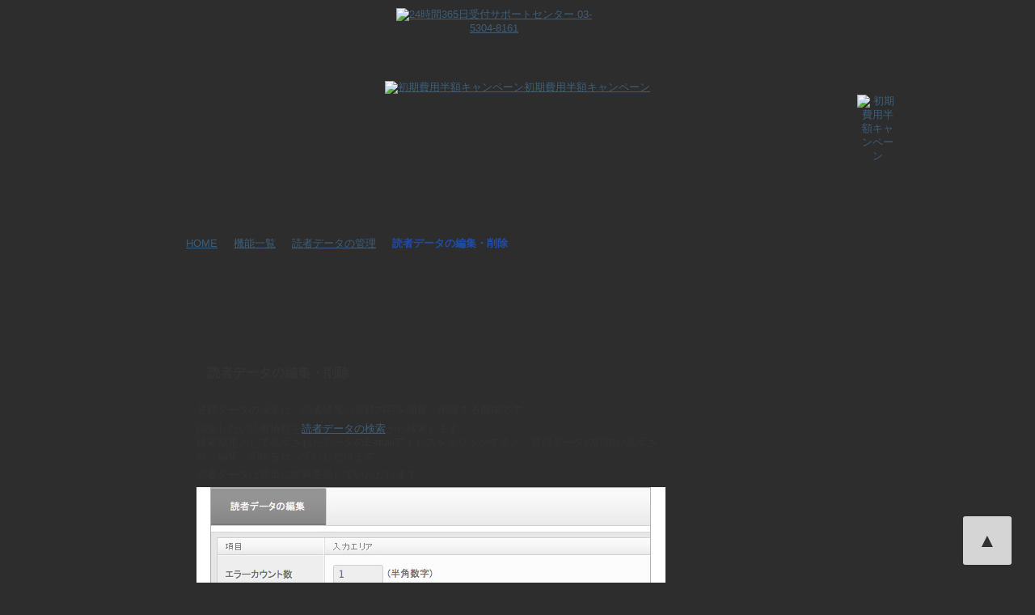

--- FILE ---
content_type: text/html
request_url: https://www.hypermail.ne.jp/product/reader/edata.html
body_size: 13012
content:
<!DOCTYPE html>
<html lang="ja">
<head>
<meta name="viewport" content="width=device-width,initial-scale=1">
<meta http-equiv="Content-Type" content="text/html; charset=euc-jp" />
<!-- InstanceBeginEditable name="doctitle" -->
<title>メール配信システム　ハイパーメール :機能一覧/読者データの管理/読者データの編集・削除 -ドメインキーパー</title>
<!-- InstanceEndEditable -->
<meta name="keywords" content="メール配信,メルマガ配信,メール配信システム,一斉メール,配信システム,デコメール,低価格" />
<meta name="description" content="配信数無制限で月額2,160円から。簡単操作・高機能・高セキュリティでメルマガ配信、一斉メール配信に最適。7日間の無料お試し期間をご提供中。" />

<!-- Google Tag Manager -->
<script>(function(w,d,s,l,i){w[l]=w[l]||[];w[l].push({'gtm.start':
new Date().getTime(),event:'gtm.js'});var f=d.getElementsByTagName(s)[0],
j=d.createElement(s),dl=l!='dataLayer'?'&l='+l:'';j.async=true;j.src=
'https://www.googletagmanager.com/gtm.js?id='+i+dl;f.parentNode.insertBefore(j,f);
})(window,document,'script','dataLayer','GTM-WDNZQ4');</script>
<!-- End Google Tag Manager -->

<!-- 京 -->
<meta name="robots" content="index,follow,noodp" />
<meta name="googlebot" content="index,follow" />
<meta name="slurp" content="noydir" />
<meta http-equiv="imagetoolbar" content="no" />
<meta name="rating" content="general" />
<meta name="author" content="株式会社ハイパーボックス" />
<meta name="copyright" content="Copyright (C) 株式会社ハイパーボックス" />
<meta http-equiv="Content-Script-Type" content="text/javascript" />
<link rel="shortcut icon" href="https://www.domain-keeper.net/img/favicon.ico" />
<link rel="stylesheet" type="text/css" href="/css2/common.css" media="all" />
<script type="text/javascript" src="/system/javascript/jquery-1.8.3.min.js"></script>
<script type="text/javascript" src="/system/javascript/jquery.page-scroller.js"></script>
<script type="text/javascript" src="/system/javascript/pagetop.js"></script>
<script type="text/javascript" src="/system/javascript/page_peel.js"></script>
<link rel="stylesheet" type="text/css" href="/css/page_peel.css" media="all" />
<link rel="stylesheet" href="/css/hack.css" type="text/css" media="all" />
<link rel="stylesheet" href="/css/contents/print.css" type="text/css" media="print" />
<!-- InstanceBeginEditable name="head" -->
<link rel="stylesheet" type="text/css" href="../css/products_new.css" media="all" />
<!-- InstanceEndEditable -->
</head>

<!-- InstanceBeginEditable name="body" -->
<body id="product" class="reader">

<!-- Google Tag Manager (noscript) -->
<noscript><iframe src="https://www.googletagmanager.com/ns.html?id=GTM-WDNZQ4"
height="0" width="0" style="display:none;visibility:hidden"></iframe></noscript>
<!-- End Google Tag Manager (noscript) -->

<!-- InstanceEndEditable -->
<div id="outFlame" align="center">
<!-- //////////////////////////////// HEADER //////////////////////////////////// -->
<div id="Header" class="clearfix">
<h2><a href="https://www.domain-keeper.net/" title="ドメイン登録･ホスティングサービス ドメインキーパー"><strong>ドメイン登録･ホスティングサービス ドメインキーパー</strong></a></h2>
<div id="headerRight" class="clearfix">
<div id="support_banner"><a href="https://www.domain-keeper.net/environmental/support.html" title="24時間365日受付サポートセンター 03-5304-8161"><img src="/img/head_tel.gif" alt="24時間365日受付サポートセンター 03-5304-8161" width="242" height="43" /></a></div>
<div id="button" class="pc_only">
<ul class="clearfix">
<li id="inquiry"><a href="https://www.helpcenter.jp/modules/inquiry/" title="お問い合わせ"><span>お問い合わせ</span></a></li>
<li id="catalog"><a href="https://www.domain-keeper.net/catalog/" title="資料請求"><span>資料請求</span></a></li>
<li id="sitemap"><a href="/sitemap/" title="サイトマップ"><span>サイトマップ</span></a></li>
</ul>
</div>

<input type="checkbox" id="toggle" class="drawer-hidden">
<label for="toggle" class="drawer-open"><span></span></label>

</div>
</div>
<div id="navi" class="clearfix">
<ul id="main-menu">
<li id="navi_home"><a href="/" title="トップページへ"><span>HOME</span></a></li>
<li id="navi_product"><a href="/product/" title="機能一覧"><span>機能一覧</span></a></li>
<li id="navi_option"><a href="/option/" title="オプション"><span>オプション</span></a></li>
<li id="navi_case"><a href="/case/" title="活用事例"><span>活用事例</span></a></li>
<li id="navi_demo"><a href="/demo/" title="管理画面デモ"><span>管理画面デモ</span></a></li>
<li id="navi_support"><a href="/support/" title="サポート"><span>サポート</span></a></li>
<li id="navi_payment"><a href="/payment/" title="ご利用料金"><span>ご利用料金</span></a></li>
<li id="navi_order"><a href="/order/" title="お申し込み"><span>お申し込み</span></a></li>
<li class="sp_only"><a href="https://www.helpcenter.jp/modules/inquiry/" title="お問い合わせ">お問い合わせ</a></li>
<li class="sp_only"><a href="https://www.domain-keeper.net/catalog/" title="資料請求">資料請求</a></li>
<li class="sp_only"><a href="/sitemap/" title="サイトマップ">サイトマップ</a></li>
</ul>
</div>
<!-- //////////////////////////////// HEADER //////////////////////////////////// -->
<div id="meinImage">
<p class="title_catch">高機能・低価格のメール配信マーケティングシステム</p>
<h1 id="title_pc"><strong>メール配信システム　ハイパーメール</strong></h1>
<h1 id="title_sp"><a href="/" title="トップページへ"><img src="/img/h1_sp.png" alt="メール配信システム　ハイパーメール" /></a></h1>
<ul>
<li><em><span class="bold">低価格</span><br />月額2,200円から</em></li>
<li><em><span class="bold">無料お試し期間</span><br />機能制限なし7日間</em></li>
<li><em><span class="bold">高機能</span><br />メール配信回数無制限</em></li>
<li><em><span class="bold">高セキュリティ</span><br />デジサートSSL暗号化通信</em></li>
</ul>

<!-- Campaign -->
<div id="pageflip">
<a href="/campaign/"><img src="/img/header/page_flip.png" alt="初期費用半額キャンペーン" /><span class="msg_block">初期費用半額キャンペーン</span></a>
</div>

<div id="campaign_tab">
<a href="/campaign/"><img src="/img/header/campaign_tab.gif" width="70" height="195" alt="初期費用半額キャンペーン" /></a>
</div>
<!-- Campaign -->
</div>
<!-- ////////////////////////////// CONTENTS //////////////////////////////////// -->
<div id="Flame">
<div id="outContents">
<div id="Contents" class="clearfix">
<div id="bcList" class="clearfix">
<ol>
<li><a href="/" title="トップページへ">HOME</a></li>
<!-- InstanceBeginEditable name="bcList" -->
<li class="crumb"><a href="../" title="機能一覧">機能一覧</a></li>
<li class="crumb"><a href="./" title="読者データの管理">読者データの管理</a></li>
<li class="crumb"><span>読者データの編集・削除</span></li>
<!-- InstanceEndEditable -->
</ol>
</div>

<!-- InstanceBeginEditable name="index" -->
<h3 id="index"><em>機能一覧</em></h3>
<!-- InstanceEndEditable -->

<!-- //////////////////////////// MAIN CONTENTS ///////////////////////////////// -->
<div id="mainContents">
<!-- InstanceBeginEditable name="Contents" -->
<h4>読者データの編集・削除</h4>

<p>登録データの編集は、読者情報の登録内容を編集、削除する機能です。</p>
<p>編集したい読者情報を<a href="search.html" title="読者データの検索">読者データの検索</a>から検索します。<br />
検索結果として表示されたデータのE-mailアドレスをクリックすると、登録データの詳細が表示され、編集、削除を行っていただけます。</p>
<p>読者データは簡単に随時更新していただけます。</p>

<p align="center"><img src="img/edata01.jpg" width="580" height="334" alt="読者データの編集・削除" /></p>

<h5>機能詳細</h5>
<ul class="func">
<li>読者登録アドレスは随時変更できます。</li>
<li>重複登録防止のため、同一アドレスの登録はエラーとなります。</li>
<li>編集した読者が条件に該当していた場合、自動的に該当のグループに振り分けられます。</li>
</ul>
<!-- InstanceEndEditable -->
</div>
<!-- //////////////////////////// MAIN CONTENTS ///////////////////////////////// -->

<!-- ////////////////////////////// SIDE BAR //////////////////////////////////// -->
<!-- InstanceBeginEditable name="sideBar" -->
<div id="sideBar">

<div id="sidebar_inquiry">
<h3><em>ハイパーメールについてのお問い合わせはこちらから<br />03-5304-8161</em></h3>
<div>&nbsp;</div>
<h4><a href="https://www.helpcenter.jp/modules/inquiry/" title="メールでのお問い合わせ"><span>メールでのお問い合わせ</span></a></h4>
</div>
<div id="sidenavi">
<ul>
<li id="sidenavi_home"><a href="/" title="トップページへ"><span>HOME</span></a></li>
<li id="sidenavi_product"><a href="/product/" title="機能一覧"><span>機能一覧</span></a>
   <ul>
	  <li id="mail"><a href="/product/mail/" title="メール配信機能">メール配信機能</a></li>
	  <li id="creation"><a href="/product/creation/" title="メール作成機能">メール作成機能</a></li>
	  <li id="reader"><a href="/product/reader/" title="読者データの管理">読者データの管理</a></li>
	  <li id="regist_cancell"><a href="/product/regist_cancell/" title="登録・解除機能">登録・解除機能</a></li>
	  <li id="measurement"><a href="/product/measurement/" title="効果測定機能">効果測定機能</a></li>
	  <li id="system"><a href="/product/system/" title="システム">システム</a></li>
   </ul>
</li>
<li id="sidenavi_option"><a href="/option/" title="オプション"><span>オプション</span></a></li>
<li id="sidenavi_case"><a href="/case/" title="活用事例"><span>活用事例</span></a></li>
<li id="sidenavi_demo"><a href="/demo/" title="管理画面デモ"><span>管理画面デモ</span></a></li>
<li id="sidenavi_support"><a href="/support/" title="サポート"><span>サポート</span></a></li>
<li id="sidenavi_payment"><a href="/payment/" title="ご利用料金"><span>ご利用料金</span></a></li>
<li id="sidenavi_order"><a href="/order/" title="お申し込み"><span>お申し込み</span></a></li>
</ul>
</div>

</div>
<!-- InstanceEndEditable -->
<!-- ////////////////////////////// SIDE BAR //////////////////////////////////// -->
</div>
</div>
</div>
<!-- ////////////////////////////// CONTENTS //////////////////////////////////// -->

<!-- //////////////////////////// BANNER SPACE ////////////////////////////////// -->
<!-- InstanceBeginEditable name="bannerSpace" -->
<!-- InstanceEndEditable -->
<!-- //////////////////////////// BANNER SPACE ////////////////////////////////// -->
<p class="pagetop"><a href="#outFlame"><span>このページの先頭へ</span></a></p>
</div>
<!-- //////////////////////////////// FOOTER //////////////////////////////////// -->
<p class="page-top"><a href="#outFlame">▲</a></p>
<div id="footer">

<!-- ////////////////////////////////フッター上部//////////////////////////////// -->
<div id="footer_top" class="clearfix">
<ul class="clearfix">
<li class="none"><a href="/sitemap/" title="サイトマップ">サイトマップ</a></li>
<li><a href="https://www.hyperbox.co.jp/" title="株式会社ハイパーボックスについて">会社概要</a></li>
<li><a href="/order/sp.html" title="個人情報保護方針">個人情報保護方針</a></li>
<li><a href="/order/sp2.html" title="個人情報の取り扱いについて">個人情報の取り扱いについて</a></li>
</ul>
</div>
<!-- ////////////////////////////////フッター上部//////////////////////////////// -->

<!-- ////////////////////////////////フッター下部//////////////////////////////// -->
<div id="footer_bottom" class="clearfix">
<dl class="left">
<dt><a href="https://privacymark.jp/" title="弊社はプライバシーマーク&reg;認定事業者です。" target="_blank"><span>弊社はプライバシーマーク&reg;認定事業者です。</span></a></dt>
<dd><p>弊社ではお客様に安心してサービスをご利用いただけるよう、個人情報保護の徹底に取り組んでいます。</p>
<p class="detail"><a href="/order/sp.html" title="個人情報保護方針">個人情報保護方針</a></p></dd>
</dl>

<dl class="center">
<dt><a href="https://www.helpcenter.jp/modules/inquiry/" title="お問い合わせ"><span>お電話でのお問い合わせ･ご相談 24時間365日受付 03-5304-8161</span></a></dt>
<dd><p>お電話でも24時間365日体制でお問い合わせ、ご相談を承っております。お気軽にお問い合わせください。</p>
<p class="detail"><a href="https://www.helpcenter.jp/modules/inquiry/" title="お問い合わせ">メールでのお問い合わせ</a></p></dd>
</dl>

<dl class="right">
<dd><ul>
<li id="domainkeeper"><a href="https://www.domain-keeper.net/" title="ホスティングサービス・ドメイン登録 ドメインキーパー"><span>ホスティングサービス・ドメイン登録 ドメインキーパー</span></a></li>
<li id="hyperbox"><a href="https://www.hyperbox.co.jp/" title="株式会社ハイパーボックス"><span>株式会社ハイパーボックス</span></a></li>
</ul></dd>
</dl>
</div>
<!-- ////////////////////////////////フッター下部//////////////////////////////// -->

<p class="copyright clear"><a href="https://www.domain-keeper.net/" title="ホスティング・レンタルサーバー・ドメイン登録ならドメインキーパー">ホスティング・レンタルサーバー・ドメイン登録ならドメインキーパー</a><br />
Copyright &copy; 2025 <a href="https://www.hyperbox.co.jp/" title="株式会社ハイパーボックス">HYPER BOX</a> All Rights Reserved.</p>

</div>
<!-- //////////////////////////////// FOOTER //////////////////////////////////// -->

</body>
<!-- InstanceEnd -->
</html>


--- FILE ---
content_type: text/css; charset=euc-jp
request_url: https://www.hypermail.ne.jp/css2/common.css
body_size: 731
content:
@charset "euc-jp";

/**********************************************************************
ここで読み込んだファイルは全ページで読み込まれます。
**********************************************************************/

/* NS4 以外に適用
--------------------------------------------------------------------- */
@import url("root/reset.css");
@import url("root/fonts.css");

/* 再調整用 */
@import url("root/override.css");

/* WIN IE4/MAC IE4回避
--------------------------------------------------------------------- */
@import "contents/base.css";
@import "contents/layout.css";
@import "contents/header.css";
@import "contents/navi.css";
@import "contents/sidebar.css";
@import "contents/share.css";
@import "contents/footer.css";


--- FILE ---
content_type: text/css; charset=euc-jp
request_url: https://www.hypermail.ne.jp/product/css/products_new.css
body_size: 5239
content:
@charset "euc-jp";
/* CSS Document */

@media screen and (max-width: 960px){ /* スマホの場合 */
	div#meinImage ul {
		display: none;
	}
}

/* 機能一覧 
-------------------------------------------------------- */
@media screen and (min-width: 961px){ /* PCの場合 */
div#Contents h3#index {
	background-position: 0 0;
}

div#Contents h6 {
	margin: 0.5em 10px;
}
div.att {
	margin-left: 10px;
	margin-right: 10px;
}
div#Contents p img {
	margin-bottom: 1em;
}
div#mainContents {
	width: 600px;
}

div#mainContents dl {
	margin: 0 0 1em 0;
	padding: 0;
}
div#mainContents dl dt a {
	margin: 0;
	padding: 0;
	width: 600px;
	height: 30px;
	display: block;
	background: url('../img/index_dt.gif') no-repeat;
}
div#mainContents dl.mail dt a {
	background-position: 0 0;
}
div#mainContents dl.creation dt a {
	background-position: 0 -30px;
}
div#mainContents dl.reader dt a {
	background-position: 0 -60px;
}
div#mainContents dl.regist_cancell dt a {
	background-position: 0 -90px;
}
div#mainContents dl.measurement dt a {
	background-position: 0 -120px;
}
div#mainContents dl.system dt a {
	background-position: 0 -150px;
}
div#mainContents dl dd {
	margin: 0;
	padding: 0;
	min-height: 128px;
}
div#mainContents dl dd p {
	margin-left: 128px;
}
div#mainContents dl.mail dd.pngfix {
	background: url('../img/index_dd_bg01.png') no-repeat top left;
}
div#mainContents dl.creation dd.pngfix {
	background: url('../img/index_dd_bg02.png') no-repeat top left;
}
div#mainContents dl.reader dd.pngfix {
	background: url('../img/index_dd_bg03.png') no-repeat top left;
}
div#mainContents dl.regist_cancell dd.pngfix {
	background: url('../img/index_dd_bg04.png') no-repeat top left;
}
div#mainContents dl.measurement dd.pngfix {
	background: url('../img/index_dd_bg05.png') no-repeat top left;
}
div#mainContents dl.system dd.pngfix {
	background: url('../img/index_dd_bg06.png') no-repeat top left;
}

div#mainContents dl dd table {
	margin: 0.5em 0;
	padding: 0;
	margin-left: 128px;
}
div#mainContents dl dd table th, 
div#mainContents dl dd table td {
	text-align: left;
	vertical-align: top;
	width: 50%;
}
div#mainContents dl dd table th.left, 
div#mainContents dl dd table td.left {
	padding: 5px 1em 5px 5px;
}
div#mainContents dl dd table th.right, 
div#mainContents dl dd table td.right {
	padding: 5px 5px 5px 1em;
}
div#mainContents dl dd table th em {
	font-size: 108%;
	font-weight: bold;
	border-left: 6px solid #f60;
	padding-left: 3px;
}
div#mainContents dl dd table tr th {
	padding-top: 1em;
}
div#mainContents dl dd table tr td {
	border-bottom: 1px dotted #999;
}
div#mainContents dl dd table tr.bottom td {
	border-bottom: none;
	margin-bottom: 1em;
}

div#mainContents dl dt span {
	position: absolute;
	width: 0;
	height: 0;
	top: 0;
	left: 0;
	overflow: hidden;
}
}

@media screen and (max-width: 960px){ /* スマホの場合 */
	div#mainContents {
		text-align: left;
	}
	div#mainContents h4 {
		text-align: center;
	}
	div#Contents h5, 
	div#Contents h6 {
		margin: 1em 10px;
	}
	div#mainContents dl {
		margin: 0;
		padding: 0;
	}
	div#mainContents dl dt a {
		margin: 0;
		padding: 0.5em;
		text-align: center;
		display: block;
		font-size: 20px;
		color: #fff;
		background-color: #f60;
		text-decoration: none;
		border-radius: 2px;
		-moz-border-radius: 2px;
		-webkit-border-radius: 2px;
	}
	div#mainContents dl dt a:hover {
		background-color: #f93;
	}
	div#mainContents dl dt a span {
		font-weight: bold;
	}
	div#mainContents dl dt a span:after {
		content:">>";
		margin-left: 0.2em;
	}
	div#mainContents dl dd table {
		margin: 1em 0;
		border-collapse: separate;
		border-spacing: 10px 10px;
		font-size: 14px;
	}
	div#mainContents dl dd table th, 
	div#mainContents dl dd table td {
		text-align: left;
		width: 49%;
	}
	div#mainContents dl dd table th {
		background-color: #39f;
		color: #fff;
		padding: 0.3em 0.5em;
		border-radius: 2px;
		-moz-border-radius: 2px;
		-webkit-border-radius: 2px;
	}
	div#mainContents dl dd table th a {
		background-color: #39f;
		color: #fff;
		margin: -0.3em -0.5em;
		padding: 0.3em 0.5em;
		text-decoration: underline;
		display: block;
	}
	div#mainContents dl dd table th a:hover {
		background-color: #89c4ff;
	}
	div#mainContents dl dd table th a:after {
		content:">>";
		margin-left: 0.2em;
	}
	div#mainContents dl dd table th em {
		font-weight: bold;
	}
	div#mainContents dl dd table td {
		vertical-align: top;
	}
}

div#mainContents ul.func {
	margin-left: -15px;
}
div#mainContents ul.func li {
	margin: 5px 0;
	padding: 0 0 0 18px;
	line-height: 1.5em;
	list-style: none;
	background: url('../img/checkbox_small_red.gif') no-repeat;
}

/* データ差込み 
-------------------------------------------------------- */
@media screen and (min-width: 961px){ /* PCの場合 */
div#sashikomi p.box1 {
	float: left;
	width: 260px;
	padding: 5px;
	border: 1px solid #bfbfbf;
	background: #fff;
}
div#sashikomi p.box1 strong {
	font-weight: bold;
	color: #c00;
}
}

/* デコメール 
-------------------------------------------------------- */
table.function {
	margin: 1em 10px;
}
table.function td {
	padding: 6px;
	text-align: left;
	border-bottom: 1px dotted #bfbfbf;
}
table.function tr.btm td {
	border-bottom: none;
}

@media screen and (max-width: 960px){ /* スマホの場合 */
}


--- FILE ---
content_type: text/css; charset=euc-jp
request_url: https://www.hypermail.ne.jp/css2/root/fonts.css
body_size: 914
content:
/*
Copyright (c) 2007, Yahoo! Inc. All rights reserved.
Code licensed under the BSD License:
http://developer.yahoo.net/yui/license.txt
version: 2.3.1
*/
/**
 * Percents could work for IE, but for backCompat purposes, we are using keywords.
 * x-small is for IE6/7 quirks mode.
 body {font:13px/1.22 arial,helvetica,clean,sans-serif;*font-size:small;*font:x-small;}
 */
body {font:13px/1.22 *font-size:small;*font:x-small;}
table {font-size:inherit;font:100%;}
/**
 * Bump up IE to get to 13px equivalent
 */
pre,code,kbd,samp,tt {font-family:monospace;*font-size:108%;line-height:99%;}

/*
If you want this size in pixels (px) Declare this percent (%) 
10  77 
11  85  
12  93 (was 93)  
13  100  
14  108 (was 107) 
15  116 (was 114) 
16  123.1 (was 122) 
17  131 (was 129) 
18  138.5 (was 136) 
19  146.5 (was 144) 
20  153.9 (was 152) 
21  161.6 (was 159) 
22  167  
23  174  
24  182  
25  189  
26  197  
*/


--- FILE ---
content_type: text/css; charset=euc-jp
request_url: https://www.hypermail.ne.jp/css2/root/override.css
body_size: 784
content:
@charset "euc-jp";
body {
	behavior: url("/system/htc/csshover.htc");
	behavior: url("/system/htc/csshover2.htc");
}
img {
	behavior: url("/system/htc/pngbehavior.htc");
}

a {
	overflow: hidden;
}
h2 {
	font-weight: bold;
	border-bottom-width: 2px;
	border-bottom-style: solid;
	border-bottom-color: #000000;
	font-size: 116%;
	margin-top: 15px;
	margin-bottom: 15px;
}
h3 {
	font-weight: bold;
	margin-top: 10px;
	margin-bottom: 10px;
}
h4, h5, h6 {
	font-weight: bold;
	margin-top: 5px;
	margin-bottom: 5px;
}
p {
	margin-top: 10px;
	margin-bottom: 10px;
}
dt {
	font-weight: bold;
}
ul {
	padding-left: 30px;
	list-style-type: square;
	margin-top: 10px;
	margin-bottom: 10px;
}
li {
	list-style-type: square;
}
pre {
	color: #FFFFFF;
	background-color: #333333;
	padding: 10px;
}


--- FILE ---
content_type: text/css; charset=euc-jp
request_url: https://www.hypermail.ne.jp/css2/contents/base.css
body_size: 6739
content:
@charset "euc-jp";
/* CSS Document */

body {
	margin: 0;
	padding: 0;
	font-family: 'ＭＳ Ｐゴシック','ヒラギノ角ゴ Pro W3','Hiragino Kaku Gothic Pro','メイリオ',Osaka,Meiryo,sans-serif;
	color: #333;
	text-align: center;
}
@media screen and (min-width: 961px){ /* PCの場合 */
	body {
		background: #2d2d2d url('../../img/bg_body.gif') repeat-x;
		font-size: 80%;
	}
}
@media screen and (max-width: 960px){ /* スマホの場合 */
	body {
		background: #2d2d2d;
		font-size: 100%;
		-webkit-text-size-adjust: 100%;
	}
	img {
		width: 100%;
		height: auto;
	}
}
/* Firefoxのみ */
html>/**/body {
	margin-bottom: -10px;
}
.clear {
	clear: both;
}
/* IE7以外のモダンブラウザ向け */
.clearfix:after {
	content: ".";
	display: block;
	height: 0;
	clear: both;
	visibility: hidden;
}
/* IE7およびMacIE5向け */
.clearfix {
	display: inline-block;
	zoom: 1;
}
/* Hides from IE-mac */
* html .clearfix {
	height: 1%;
}
.clearfix {
	display: block;
}
/* End hide from IE-mac */

/* 全体リンク
-------------------------------------------------------- */
a, a:link {
	text-decoration: underline;
	color: #3C5E7A;
}
a:visited {
	color: #7793A8;
}
a:hover {
	color: #900;
}

/* テキスト位置
-------------------------------------------------------- */
.center {
	text-align: center;
}
.left {
	text-align: left;
}
.right {
	text-align: right;
}

/* テキストカラー
-------------------------------------------------------- */
/* 黒 */ .black {
	color: #000;
}
/* 赤 */ .red {
	color: #f00;
}
/* 青 */ .blue {
	color: #00f;
}

/* メインイメージ 
-------------------------------------------------------- */
@media screen and (min-width: 961px){ /* PCの場合 */
	div#meinImage {
		width: 860px;
		height: 183px;
		background: url('../../img/main_Image.gif') no-repeat;
	}
	div#meinImage p.title_catch, 
	div#meinImage h1#title_sp {
		display: none;
	}
}
div#meinImage ul, 
div#meinImage ul li {
	margin: 0;
	padding: 0;
}
div#meinImage ul li {
	list-style: none;
}
@media screen and (max-width: 960px){ /* スマホの場合 */
	div#meinImage {
		background-color: #fff;
		padding-top: 1em;
		padding-bottom: 1em;
	}
	div#meinImage p.title_catch {
		margin: 0;
		padding: 0;
		font-weight: bold;
		font-size: 12px;
	}
	div#meinImage h1#title_pc {
		display: none;
	}
	div#meinImage ul li {
		width: 70%;
		margin: 0.5em 0;
		padding: 0.5em;
		/*display: inline;*/
		color: #fff;
		line-height: 1.6em;
		background-color: #c00;
		border-radius: 3px;
		-moz-border-radius: 3px;
		-webkit-border-radius: 3px;
	}
}

/* パンくずリスト 
-------------------------------------------------------- */
div#bcList {}
div#bcList ol {
	margin: 0;
	padding: 0;
}
div#bcList ol li {
	margin: 0;
	padding: 0;
	display: inline;
	list-style: none !important;
}
@media screen and (min-width: 961px){ /* PCの場合 */
	div#bcList ol li.crumb {
		padding-left: 16px;
		background: url('../../img/list_01.png') no-repeat 0 4px;
	}
	div#bcList ol li.crumb span {
		color: #214CAA;
		font-weight: bold;
	}
}
@media screen and (max-width: 960px){ /* スマホの場合 */
	div#bcList {
		margin-top: 0.5em;
		margin-left: 10px;
		text-align: left;
		color: #fff;
	}
	div#bcList a {
		color: #fff;
	}
	div#bcList a:hover {
		color: #aaa;
	}
	div#bcList ol li.crumb:before {
		content:">";
		margin-left: 0.1em;
		margin-right: 0.1em;
	}
	div#bcList ol li.crumb span {
		font-weight: bold;
	}
}

/* 各コンテンツ共通見出し 
-------------------------------------------------------- */
@media screen and (min-width: 961px){ /* PCの場合 */
	div#Contents h3#index {
		margin: 14px 0 1em 0;
		padding: 0;
		width: 820px;
		height: 100px;
		background: url('../../img/index_h3.jpg') no-repeat;
	}
	div#Contents h4 {
		margin: 0 0 1em 0;
		padding: 0;
		width: 600px;
		height: 45px;
		background: url('../../img/h4_bg.gif') no-repeat;
		font-size: 123.1%;
		line-height: 3em;
		text-indent: 26px;
	}
	div#Contents h5 {
		margin: 1em 0;
		padding: 0;
		font-size: 108%;
		text-indent: 1em;
		color: #214CAA;
	}
}
@media screen and (max-width: 960px){ /* スマホの場合 */
	div#Contents h3#index {
		font-size: 24px;
		color: #fff;
		background-color: #214caa;
		margin-left: 10px;
		margin-right: 10px;
		padding: 1em;
		border-radius: 3px;
		-webkit-border-radius: 3px;
		-moz-border-radius: 3px;
	}
	div#Contents h3#index em {
		font-weight: bold;
	}
	div#Contents h4 {
		margin: 0;
		padding: 0.5em;
		display: block;
		font-size: 20px;
		color: #fff;
		background-color: #f60;
		text-decoration: none;
		border-radius: 2px;
		-moz-border-radius: 2px;
		-webkit-border-radius: 2px;
	}
}

/* 区切り線 
-------------------------------------------------------- */
hr {
	margin: 0.2em 1em;
	padding: 0.5em 0;
	height: 1px;
	border: none;
	border-top: 1px dotted #999;
	clear: both;
}

/* ※、注釈 
-------------------------------------------------------- */
sup, 
div.att span, 
div.guide span {
	color: #f00;
	text-shadow: 1px 1px 1px #fff;
	font-weight: normal!important;
}
div.att p.kome, 
div.guide p.kome {
	text-indent: -1em;
	padding-left: 1em;
}

/* 詳細ページへ 
-------------------------------------------------------- */
p.godetail {
	clear: both;
	margin: 1em 10px;
	padding: 0;
	text-align: right;
}
p.godetail a {
	padding: 1px 0 1px 20px;
	height: 16px;
	background: url('../../img/note_16x16.gif') no-repeat;
	background-position: 0 0;
}
p.godetail a:hover {
	background-position: 0 -16px;
}

/* =============================================================
   ページトップ
 ============================================================ */
p.pagetop {
	display: none;
}
p.page-top {
	position: fixed;
	z-index: 999!important;
}
p.page-top a {
	color: #333!important;
	background: #fff;
	text-align: center!important;
	text-decoration: none!important;
	display: block;
	-ms-filter: "alpha(opacity=80)";
	-moz-opacity: 0.8;
	-khtml-opacity: 0.8;
	opacity: 0.8;
}
p.page-top a:hover {
	-ms-filter: "alpha(opacity=50)";
	-moz-opacity: 0.5;
	-khtml-opacity: 0.5;
	opacity: 0.5;
	text-decoration: none!important;
}

@media screen and (min-width: 931px){ /* PCの場合 */
	p.page-top {
		bottom: 16px;
		right: 16px;
		width: 60px;
		height: 60px;
	}
	p.page-top a {
		width: 60px;
		height: 60px;
		font-size: 24px;
		line-height: 60px;
		border-radius: 3px;
		-webkit-border-radius: 3px;
		-moz-border-radius: 3px;
	}
	div#meinImage h1 strong, 
	div#meinImage ul li em, 
	div#Contents h3#index em {
		position: absolute;
		width: 0;
		height: 0;
		top: 0;
		left: 0;
		overflow: hidden;
	}
}
@media screen and (max-width: 930px){ /* スマホ、タブレットの場合 */
	p.page-top {
		bottom: 8px;
		right: 8px;
		width: 30px;
		height: 30px;
	}
	p.page-top a {
		width: 30px;
		height: 30px;
		font-size: 13px;
		line-height: 30px;
		border-radius: 2px;
		-webkit-border-radius: 2px;
		-moz-border-radius: 2px;
	}
}


--- FILE ---
content_type: text/css; charset=euc-jp
request_url: https://www.hypermail.ne.jp/css2/contents/layout.css
body_size: 933
content:
@charset "euc-jp";
/* CSS Document */

/* レイアウト全体
-------------------------------------------------------- */
@media screen and (min-width: 961px){ /* PCの場合 */
	div#outFlame {
		width: 860px;
		margin: 0 auto;
		padding: 0;
	}
	div#Flame {
		width: 860px;
		margin: 0;
		padding: 0;
		text-align: left;
		background: url('../../img/bg_flame.gif') repeat-y;
	}
	div#Contents {
		margin: 0;
		padding: 10px 20px 20px 20px;
		background: url('../../img/bg_contents_top.gif') no-repeat top;
	}
	div#outContents {
		padding-bottom: 2em;
		background: url('../../img/bg_contents_bottom.gif') no-repeat bottom;
	}
	div#mainContents {
		width: auto;
		margin: 0;
		padding: 0;
		float: left;
	}
}
@media screen and (max-width: 960px){ /* スマホの場合 */
	div#mainContents {
		width: auto;
		margin: 10px;
		padding: 1em;
		background-color: #fff;
		border-radius: 3px;
		-moz-border-radius: 3px;
		-webkit-border-radius: 3px;
	}
}


--- FILE ---
content_type: text/css; charset=euc-jp
request_url: https://www.hypermail.ne.jp/css2/contents/header.css
body_size: 2463
content:
@charset "euc-jp";
/* CSS Document */

/* キャンペーン 
-------------------------------------------------------- */
@media screen and (min-width: 961px){ /* PCの場合 */
	div#campaign_tab {
		width: 850px;
		position: relative;
	}
	div#campaign_tab img {
		width: 50px;
		height: 195px;
		position: absolute;
		right: -45px;
		top: 0;
	}
}
@media screen and (max-width: 960px){ /* スマホの場合 */
	div#campaign_tab, 
	div.pc_only, 
	div#pageflip, 
	div#support_banner {
		display: none;
	}
}

/* ヘッダー 
-------------------------------------------------------- */
div#Header {
	height: 70px;
}
@media screen and (min-width: 961px){ /* PCの場合 */
	div#Header {
		width: 840px;
		margin: 0 10px;
	}
}
@media screen and (max-width: 960px){ /* スマホの場合 */
	div#Header {
		width: 100%;
		margin: 0;
		background-color: #fff;
	}
}
div#Header h2 {
	margin: 10px 0 0 0;
	padding: 0;
	float: left;
	border: none;
}
* html div#Header h2 {
	margin: 10px 0 0 15px;
}
@media screen and (max-width: 960px){ /* スマホの場合 */
	div#Header h2 {
		margin: 10px 0 0 20px;
	}
}
div#Header h2 a {
	width: 190px;
	height: 43px;
	background: url('../../img/head_logo.gif') no-repeat;
	display: block;
}

@media screen and (min-width: 961px){ /* PCの場合 */
	div#headerRight {
		float: right;
		width: 570px;
		height: 70px;
		margin: 0;
		display: inline;
	}
	div#support_banner {
		width: 242px;
		float: left;
	}
	div#support_banner img {
		margin: 10px 0 0 0;
		vertical-align: middle;
	}
	div#button {
		width: 310px;
		margin: 0;
		float: right;
	}
	div#button ul {
		margin: 18px 0 0 18px;
		padding: 0;
	}
	div#button li {
		margin: 0;
		padding: 0;
		list-style: none;
		float: left;
	}
	div#button li a {
		display: block;
		width: 90px;
		height: 32px;
		background: url('../../img/head_btn.gif') no-repeat;
	}
	div#button li#inquiry a {
		margin-right: 6px;
		background-position: 0 -32px;
	}
	div#button li#inquiry a:hover {
		background-position: 0 0;
	}
	div#button li#catalog a {
		margin-right: 6px;
		background-position: -90px -32px;
	}
	div#button li#catalog a:hover {
		background-position: -90px 0;
	}
	div#button li#sitemap a {
		background-position: -180px -32px;
	}
	div#button li#sitemap a:hover {
		background-position: -180px 0;
	}
	/* チェックボックスは非表示に */
	#Header input.drawer-hidden {
		display: none;
	}
}

div#Header h2 a strong, 
div#button li a span {
	position: absolute;
	width: 0;
	height: 0;
	top: 0;
	left: 0;
	overflow: hidden;
}


--- FILE ---
content_type: text/css; charset=euc-jp
request_url: https://www.hypermail.ne.jp/css2/contents/navi.css
body_size: 5081
content:
@charset "euc-jp";
/* CSS Document */

@media screen and (min-width: 961px){ /* PCの場合 */
	li.sp_only {
		display: none;
	}

	/* ナビゲーションメニュー 
	-------------------------------------------------------- */
	div#navi {
		margin: 0 10px;
		padding: 0;
		width: 840px;
		height: 30px;
	}
	div#navi ul {
		margin: 0;
		padding: 0;
	}
	div#navi ul li {
		list-style: none;
		margin: 0;
		padding: 0;
		float: left;
	}
	div#navi ul li a {
		display: block;
		height: 30px;
		background: url('../../img/navi.gif') no-repeat;
	}
	div#navi ul li#navi_home a {
		width: 56px;
		background-position: 0 -60px;
	}
	div#navi ul li#navi_product a {
		width: 112px;
		background-position: -56px -60px;
	}
	div#navi ul li#navi_option a {
		width: 112px;
		background-position: -168px -60px;
	}
	div#navi ul li#navi_case a {
		width: 112px;
		background-position: -280px -60px;
	}
	div#navi ul li#navi_demo a {
		width: 112px;
		background-position: -392px -60px;
	}
	div#navi ul li#navi_support a {
		width: 112px;
		background-position: -504px -60px;
	}
	div#navi ul li#navi_payment a {
		width: 112px;
		background-position: -616px -60px;
	}
	div#navi ul li#navi_order a {
		width: 112px;
		background-position: -728px -60px;
	}
	div#navi ul li#navi_home a:hover {
		background-position: 0 -30px;
	}
	div#navi ul li#navi_product a:hover {
		background-position: -56px -30px;
	}
	div#navi ul li#navi_option a:hover {
		background-position: -168px -30px;
	}
	div#navi ul li#navi_case a:hover {
		background-position: -280px -30px;
	}
	div#navi ul li#navi_demo a:hover {
		background-position: -392px -30px;
	}
	div#navi ul li#navi_support a:hover {
		background-position: -504px -30px;
	}
	div#navi ul li#navi_payment a:hover {
		background-position: -616px -30px;
	}
	div#navi ul li#navi_order a:hover {
		background-position: -728px -30px;
	}
	body#top div#navi ul li#navi_home a {
		background-position: 0 0;
	}
	body#product div#navi ul li#navi_product a {
		background-position: -56px 0;
	}
	body#option div#navi ul li#navi_option a {
		background-position: -168px 0;
	}
	body#case div#navi ul li#navi_case a {
		background-position: -280px 0;
	}
	body#demo div#navi ul li#navi_demo a {
		background-position: -392px 0;
	}
	body#support div#navi ul li#navi_support a {
		background-position: -504px 0;
	}
	body#payment div#navi ul li#navi_payment a {
		background-position: -616px 0;
	}
	body#order div#navi ul li#navi_order a {
		background-position: -728px 0;
	}

	div#navi ul li a span {
		position: absolute;
		width: 0;
		height: 0;
		top: 0;
		left: 0;
		overflow: hidden;
	}
}

@media screen and (max-width: 960px){ /* スマホの場合 */
	div#navi {
	}
	#main-menu {
		display: none;
	}
	div#navi ul {
		margin: 0;
		padding: 0;
		font-size: 130%;
		border-top: 1px solid #999;
	}
	div#navi ul li {
		list-style: none;
		margin: 0;
		padding: 0;
		border-bottom: 1px solid #999;
	}
	div#navi ul li a {
		width: 100%;
		display: block;
		padding: 1em 0;
		text-decoration: none;
		background-color: #ddd;
		color: #000;
	}
	div#navi ul li a:hover {
		background-color: #fff;
		color: #999;
	}
	/* チェックボックスは非表示に */
	input.drawer-hidden {
		display: none;
	}
	/* ハンバーガーアイコンの設置スペース */
	.drawer-open {
		display: flex;
		height: 40px;
		width: 40px;
		top: 10px;
		right: 10px;
		justify-content: center;
		align-items: center;
		position: relative;
		z-index: 100;
		cursor: pointer;
		margin: 0 0 0 auto;
	}
	/* ハンバーガーメニューのアイコン */
	.drawer-open span,
	.drawer-open span:before,
	.drawer-open span:after {
		content: '';
		display: block;
		height: 6px;
		width: 40px;
		-webkit-border-radius: 6px;
		-moz-border-radius: 6px;
		-ms-border-radius: 6px;
		-o-border-radius: 6px;
		border-radius: 6px;
		background: #28304c;
		transition: 0.5s;
		position: absolute;
	}
	.drawer-open span:before {
		bottom: 15px;
	}
	.drawer-open span:after {
		top: 15px;
	}
	#toggle:checked ~ .drawer-open span {
		background: rgba(255, 255, 255, 0);
	}
	#toggle:checked ~ .drawer-open span::before {
		bottom: 0;
		transform: rotate(45deg);
	}
	#toggle:checked ~ .drawer-open span::after {
		top: 0;
		transform: rotate(-45deg);
	}
}

/* 戻る・次へ 
-------------------------------------------------------- */
ul#next_previous {
	margin: 2em 0 0 0;
	padding: 0;
}
ul#next_previous li {
	margin: 0;
	padding: 0;
	width: 49%;
	list-style: none;
}
ul#next_previous li#prev {
	float: left;
	text-align: left;
}
ul#next_previous li#next {
	float: right;
	text-align: right;
}
ul#next_previous li#prev a {
	height: 18px;
	display: block;
	padding-left: 22px;
	text-align: left;
	background: url('../../img/page_prev_off.gif') no-repeat left;
}
ul#next_previous li#prev a:hover {
	background: url('../../img/page_prev_on.gif') no-repeat left;
}
ul#next_previous li#next a {
	height: 18px;
	display: block;
	padding-right: 22px;
	text-align: right;
	background: url('../../img/page_next_off.gif') no-repeat right;
}
ul#next_previous li#next a:hover {
	background: url('../../img/page_next_on.gif') no-repeat right;
}
ul#next_previous li.none {
	display: none;
}


--- FILE ---
content_type: text/css; charset=euc-jp
request_url: https://www.hypermail.ne.jp/css2/contents/sidebar.css
body_size: 5139
content:
@charset "euc-jp";
/* CSS Document */

/* サイドバー
-------------------------------------------------------- */
@media screen and (min-width: 961px){ /* PCの場合 */
div#sideBar {
    float: right;
	width: 210px;
	margin-top: -10px;
}

*+html div#sideBar { /* IE7対策 */
	margin-top: 0!important;
}

div#sidebar_inquiry {
	margin-left: 10px;
    width: 200px;
	height: 200px;
	background: url('../../img/side_inquiry_bg.gif') no-repeat;
	vertical-align: bottom;
}
div#sidebar_inquiry div {
	height: 154px;
}

*+html div#sidebar_inquiry div { /* IE7対策 */
	height: 144px!important;
}

div#sidebar_inquiry h4 {
	margin: 0 0 0 10px;
	padding: 0;
    width: 180px;
	height: 36px;
}
div#sidebar_inquiry h4 a {
    width: 180px;
	height: 36px;
	display: block;
	background: url('../../img/side_btn_mail.gif') no-repeat;
	background-position: 0 0;
}
div#sidebar_inquiry h4 a:hover {
    background-position: 0 -36px;
}


/* サブナビゲーション
-------------------------------------------------------- */
div#sidenavi {
	margin: 10px 0 0 10px;
}
div#sidenavi ul {
	margin: 0;
	padding: 0 0 1em 0;
}
div#sidenavi ul li {
	margin: 0 0 6px 0;
	padding: 0;
	list-style: none;
	line-height: 1.3em;
}
div#sidenavi ul li a {
	margin: 0;
	width: 200px;
	height: 30px;
	display: block;
	background: url('../../img/side_navi.gif') no-repeat;
}
div#sidenavi ul li#sidenavi_home a {
	background-position: 0 0;
}
div#sidenavi ul li#sidenavi_product a {
	background-position: 0 -30px;
}
div#sidenavi ul li#sidenavi_option a {
	background-position: 0 -60px;
}
div#sidenavi ul li#sidenavi_case a {
	background-position: 0 -90px;
}
div#sidenavi ul li#sidenavi_demo a {
	background-position: 0 -120px;
}
div#sidenavi ul li#sidenavi_support a {
	background-position: 0 -150px;
}
div#sidenavi ul li#sidenavi_payment a {
	background-position: 0 -180px;
}
div#sidenavi ul li#sidenavi_order a {
	background-position: 0 -210px;
}
div#sidenavi ul li#sidenavi_home a:hover, 
body#home div#sidenavi ul li#sidenavi_home a {
	background-position: -200px 0;
}
div#sidenavi ul li#sidenavi_product a:hover, 
body#product div#sidenavi ul li#sidenavi_product a {
	background-position: -200px -30px;
}
div#sidenavi ul li#sidenavi_option a:hover, 
body#option div#sidenavi ul li#sidenavi_option a {
	background-position: -200px -60px;
}
div#sidenavi ul li#sidenavi_case a:hover, 
body#case div#sidenavi ul li#sidenavi_case a {
	background-position: -200px -90px;
}
div#sidenavi ul li#sidenavi_demo a:hover, 
body#demo div#sidenavi ul li#sidenavi_demo a {
	background-position: -200px -120px;
}
div#sidenavi ul li#sidenavi_support a:hover, 
body#support div#sidenavi ul li#sidenavi_support a {
	background-position: -200px -150px;
}
div#sidenavi ul li#sidenavi_payment a:hover, 
body#payment div#sidenavi ul li#sidenavi_payment a {
	background-position: -200px -180px;
}
div#sidenavi ul li#sidenavi_order a:hover, 
body#order div#sidenavi ul li#sidenavi_order a {
	background-position: -200px -210px;
}
div#sidenavi ul li ul {
	margin: 0.5em 0 0.5em 1.5em;
}
div#sidenavi ul li ul li {
	list-style: disc;
}
div#sidenavi ul li ul li a {
	margin: 0;
	display: inline;
	line-height: 1.3em;
	background: none;
}

body.case_ex div#sidenavi ul li ul li#case_ex a, 
body.case01 div#sidenavi ul li ul li#case01 a, 
body.case04 div#sidenavi ul li ul li#case04 a, 
body.case05 div#sidenavi ul li ul li#case05 a, 
body.case06 div#sidenavi ul li ul li#case06 a, 
body.mail div#sidenavi ul li ul li#mail a, 
body.creation div#sidenavi ul li ul li#creation a, 
body.reader div#sidenavi ul li ul li#reader a, 
body.regist_cancell div#sidenavi ul li ul li#regist_cancell a, 
body.measurement div#sidenavi ul li ul li#measurement a, 
body.system div#sidenavi ul li ul li#system a, 
body.ver_2 div#sidenavi ul li ul li#ver_2 a, 
body.ver_1 div#sidenavi ul li ul li#ver_1 a, 
body.plus_case01 div#sidenavi ul li ul li#plus_case01 a, 
body.plus_case02 div#sidenavi ul li ul li#plus_case02 a, 
body.faq1 div#sidenavi ul li ul li#faq1 a, 
body.faq2 div#sidenavi ul li ul li#faq2 a, 
body.faq3 div#sidenavi ul li ul li#faq3 a, 
body.faq4 div#sidenavi ul li ul li#faq4 a, 
body.faq5 div#sidenavi ul li ul li#faq5 a, 
body.faq6 div#sidenavi ul li ul li#faq6 a, 
body.kara_mail div#sidenavi ul li ul li#kara_mail a, 
body.pc div#sidenavi ul li ul li#pc a, 
body.mobile div#sidenavi ul li ul li#mobile a, 
body.index div#sidenavi ul li ul li#index a, 
body.private div#sidenavi ul li ul li#private a, 
body.attention div#sidenavi ul li ul li#attention a, 
body.order_attention div#sidenavi ul li ul li#order_attention a, 
body.all_serve div#sidenavi ul li ul li#all_serve a, 
body.hm_attachment div#sidenavi ul li ul li#hm_attachment a, 
body.sp div#sidenavi ul li ul li#sp a, 
body.sp2 div#sidenavi ul li ul li#sp2 a, 
body.email div#sidenavi ul li ul li#email a {
	font-weight: bold;
	color: #333;
	text-decoration: none;
}

div#sidebar_inquiry h3 em, 
div#sidebar_inquiry h4 a span, 
div#sidenavi ul li a span {
	position: absolute;
	width: 0;
	height: 0;
	top: 0;
	left: 0;
	overflow: hidden;
}
}
@media screen and (max-width: 960px){ /* スマホの場合 */
	div#sideBar, 
	div#sidenavi {
		display: none;
	}
}


--- FILE ---
content_type: text/css; charset=euc-jp
request_url: https://www.hypermail.ne.jp/css2/contents/share.css
body_size: 2263
content:
@charset "euc-jp";

p {
	margin: 0.5em 1em;
	line-height: 1.4em;
}
.att {
	border: 1px solid #ccc;
	padding: 1em 0;
	background: #eef url('../../img/block_bg01.gif');
	margin-top: 10px;
	margin-bottom: 10px;
	position: relative;
	z-index: 1;
	border-radius: 3px;
	-moz-border-radius: 3px;
	-webkit-border-radius: 3px;
	behavior: url('/css/PIE.htc');
}

div.guide {
	margin-top: 10px;
	margin-bottom: 10px;
	margin-left: 1em;
	padding: 1em 0;
	border: 1px solid #f00;
	background-color: #ff9;
	position: relative;
	z-index: 1;
	border-radius: 3px;
	-moz-border-radius: 3px;
	-webkit-border-radius: 3px;
	behavior: url('/css/PIE.htc');
}

.center {
	text-align: center;
}
.right {
	text-align: right;
}
.pright {
	text-align: right;
}
strong {
	font-weight: normal;
}
strong.bold {
	font-weight: bold;
}
.red {
	color: #f00!important;
}
.black {
	color: #000!important;
}
.bold {
	font-weight: bold!important;
}
.redbold {
	font-weight: bold;
	color: #c30;
}

table {
	line-height: 1.6em;
}

/* リスト
------------------------------------------------------------------ */
div#mainContents ol {
	margin: 0.5em 0;
}
div#mainContents ol li {
	padding: 0.3em 0;
	line-height: 1.3em;
	list-style-type: decimal;
}
@media screen and (max-width: 960px){ /* スマホの場合 */
	div#mainContents ol {
		margin-left: 3em;
	}
}

/* スマホ表示時のテーブル処理
------------------------------------------------------------------ */
@media screen and (max-width: 960px){ /* スマホの場合 */
	table {
		font-size: 14px!important;
	}
	div.table-wrap table {
		margin: 1em 0 0 0;
	}
	div.table-wrap {
		overflow-x: auto;
		margin: 2em 0;
		padding-top: 2em;
	}
	div.table-wrap table th, 
	div.table-wrap table td {
		white-space: nowrap;
	}
	div.table-wrap:before {
		content: "表は左右にスクロールできます";
		color: #fff;
		font-size: 12px;
		background-color: #28304c;
		position: relative;
		top: -10px;
		border-radius: 3px;
		padding: 0.5em;
	}
}


/* プリント時以外表示しない
------------------------------------------------------------------ */
.print {
	display: none;
}
.result {
	background-color: #eef;
	padding: 10px;
	border: 1px solid #ccc;
}

@media screen and (max-width: 960px){ /* スマホの場合 */
	div#mainContents ul li {
		padding: 0.2em 0;
		line-height: 1.3em;
	}
}

--- FILE ---
content_type: text/css; charset=euc-jp
request_url: https://www.hypermail.ne.jp/css2/contents/footer.css
body_size: 3810
content:
@charset "euc-jp";
/* CSS Document */

/* フッター 
-------------------------------------------------------- */
div#footer {
	height: auto;
	margin: 0;
	padding: 0;
	clear: both;
	background: #000;
	color: #ccc;
}
div#footer a {
	color: #ccc;
	text-decoration: underline;
}
div#footer a:hover {
	color: #f60;
}
@media screen and (max-width: 960px){ /* スマホの場合 */
	div#footer {
		font-size: 90%;
	}
}

/* フッター上部 
-------------------------------------------------------- */
div#footer_top {
	margin: 0 auto;
	padding: 0;
}
*+html div#footer_top {
	margin-bottom: 1em;
}

@media screen and (min-width: 961px){ /* PCの場合 */
	div#footer_top {
		width: 840px;
	}
}
@media screen and (max-width: 960px){ /* スマホの場合 */
	div#footer_top {
		width: 100%;
	}
}

/* 会社情報リンク */
div#footer_top ul {
	margin: 0;
	padding: 1em 0 0 0;
}
div#footer_top ul li {
	margin: 0;
	padding: 0;
	display:inline;
	list-style: none;
}
div#footer_top ul li a {
	margin-left: 0.5em;
	padding-right: 0.5em;
	border-right: 1px solid #999;
}
div#footer_top ul li.none a {
	margin-left: 0;
	padding-left: 0.5em;
	border-left: 1px solid #999;
}

/* フッター下部 
-------------------------------------------------------- */
div#footer_bottom {
	margin: 0 auto 1em auto;
	padding: 0;
}
@media screen and (min-width: 961px){ /* PCの場合 */
	div#footer_bottom {
		width: 860px;
	}
}
@media screen and (max-width: 960px){ /* スマホの場合 */
	div#footer_bottom {
		width: 100%;
	}
}
div#footer_bottom dl, 
div#footer_bottom dl dt, 
div#footer_bottom dl dd {
	margin: 0;
	padding: 0;
}
@media screen and (min-width: 961px){ /* PCの場合 */
	div#footer_bottom dl {
		float: left;
	}
}
@media screen and (max-width: 960px){ /* スマホの場合 */
	div#footer_bottom dl {
		margin: 2em auto;
	}
}
div#footer_bottom dl.left, 
div#footer_bottom dl.center {
	width: 288px;
	text-align: left;
}
div#footer_bottom dl.right {
	width: 270px;
}
@media screen and (min-width: 961px){ /* PCの場合 */
	div#footer_bottom dl.left {
		margin-right: 10px;
	}
}
div#footer_bottom dl dt {
	width: 288px;
	height: 80px;
}
div#footer_bottom dl.left dt {
	padding: 3px 0 0 3px;
	background: url('/img/footer/privacymark_tel.gif') no-repeat 0 0;
}
div#footer_bottom dl.left dt a {
	width: 75px;
	height: 75px;
	display: block;
	background: url('https://www.domain-keeper.net/img/privacymark/small.png') no-repeat;
}
div#footer_bottom dl.center dt a {
	width: 288px;
	height: 80px;
	display: block;
	background: url('/img/footer/privacymark_tel.gif') no-repeat 0 -80px;
}
div#footer_bottom dl.right dd ul, 
div#footer_bottom dl.right dd ul li {
	margin: 0;
	padding: 0;
	list-style: none;
}
div#footer_bottom dl.right dd ul li#domainkeeper a {
	margin: 0 0 0.5em 3px;
	width: 270px;
	height: 45px;
	display: block;
	background: url('/img/footer/domain-keeper.gif') no-repeat;
}
div#footer_bottom dl.right dd ul li#hyperbox a {
	margin: 0.5em 0 0.5em 73px;
	width: 200px;
	height: 45px;
	display: block;
	background: url('/img/footer/hyperbox.gif') no-repeat;
}
div#footer_bottom dl.left p.detail, 
div#footer_bottom dl.center p.detail {
	margin-top: -20px;
	text-align: right;
	font-weight: bold;
	vertical-align: bottom;
}
@media screen and (max-width: 960px){ /* スマホの場合 */
	div#footer_bottom dl.left p.detail, 
	div#footer_bottom dl.center p.detail {
		margin-top: 0;
	}
}
div#footer_bottom dl p.detail a {
	min-height: 16px;
	padding: 3px 0 3px 20px;
	background: url('/img/footer/list01.png') no-repeat 0 3px;
}
/* コピーライト */
div#footer p.copyright {
	margin: 0;
	padding: 0 0 2em 0;
	text-align: center;
	line-height: 1.6em;
}

/* 画像置き換え */
div#footer_top p#pagetop a span, 
div#footer_bottom dl dt a span, 
div#footer_bottom dl.right dd ul li a span {
	position: absolute;
	width: 0;
	height: 0;
	top: 0;
	left: 0;
	overflow: hidden;
}
